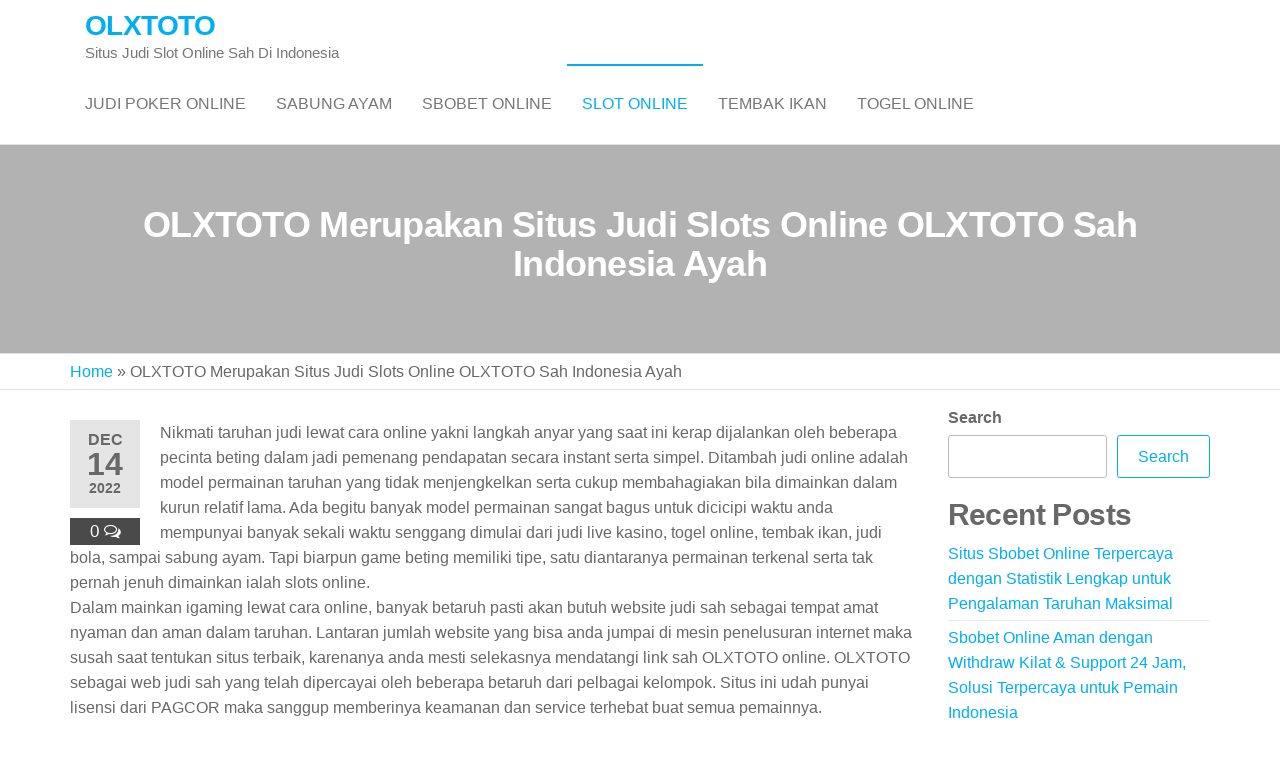

--- FILE ---
content_type: text/html; charset=UTF-8
request_url: https://coopgerminal.org/olxtoto-merupakan-situs-judi-slots-online-olxtoto-sah-indonesia-ayah/
body_size: 13721
content:


<!DOCTYPE html>
<html class="no-js" lang="en-US">
    <head>
        <meta http-equiv="content-type" content="text/html; charset=UTF-8" />
        <meta http-equiv="X-UA-Compatible" content="IE=edge">
        <meta name="viewport" content="width=device-width, initial-scale=1">
        <meta name='robots' content='index, follow, max-image-preview:large, max-snippet:-1, max-video-preview:-1' />

	<!-- This site is optimized with the Yoast SEO plugin v26.8 - https://yoast.com/product/yoast-seo-wordpress/ -->
	<title>OLXTOTO - OLXTOTO Merupakan Situs Judi Slots Online OLXTOTO Sah Indonesia Ayah</title>
	<meta name="description" content="OLXTOTO - OLXTOTO Merupakan Situs Judi Slots Online OLXTOTO Sah Indonesia Ayah" />
	<link rel="canonical" href="https://coopgerminal.org/olxtoto-merupakan-situs-judi-slots-online-olxtoto-sah-indonesia-ayah/" />
	<meta property="og:locale" content="en_US" />
	<meta property="og:type" content="article" />
	<meta property="og:title" content="OLXTOTO - OLXTOTO Merupakan Situs Judi Slots Online OLXTOTO Sah Indonesia Ayah" />
	<meta property="og:description" content="OLXTOTO - OLXTOTO Merupakan Situs Judi Slots Online OLXTOTO Sah Indonesia Ayah" />
	<meta property="og:url" content="https://coopgerminal.org/olxtoto-merupakan-situs-judi-slots-online-olxtoto-sah-indonesia-ayah/" />
	<meta property="og:site_name" content="OLXTOTO" />
	<meta property="article:published_time" content="2022-12-14T11:18:06+00:00" />
	<meta name="author" content="te4jx" />
	<meta name="twitter:card" content="summary_large_image" />
	<meta name="twitter:label1" content="Written by" />
	<meta name="twitter:data1" content="te4jx" />
	<meta name="twitter:label2" content="Est. reading time" />
	<meta name="twitter:data2" content="5 minutes" />
	<script type="application/ld+json" class="yoast-schema-graph">{"@context":"https://schema.org","@graph":[{"@type":"Article","@id":"https://coopgerminal.org/olxtoto-merupakan-situs-judi-slots-online-olxtoto-sah-indonesia-ayah/#article","isPartOf":{"@id":"https://coopgerminal.org/olxtoto-merupakan-situs-judi-slots-online-olxtoto-sah-indonesia-ayah/"},"author":{"name":"te4jx","@id":"https://coopgerminal.org/#/schema/person/6c59dadb8ce58a1c20e75b9e8388de06"},"headline":"OLXTOTO Merupakan Situs Judi Slots Online OLXTOTO Sah Indonesia Ayah","datePublished":"2022-12-14T11:18:06+00:00","mainEntityOfPage":{"@id":"https://coopgerminal.org/olxtoto-merupakan-situs-judi-slots-online-olxtoto-sah-indonesia-ayah/"},"wordCount":1027,"commentCount":0,"articleSection":["Slot Online"],"inLanguage":"en-US","potentialAction":[{"@type":"CommentAction","name":"Comment","target":["https://coopgerminal.org/olxtoto-merupakan-situs-judi-slots-online-olxtoto-sah-indonesia-ayah/#respond"]}]},{"@type":"WebPage","@id":"https://coopgerminal.org/olxtoto-merupakan-situs-judi-slots-online-olxtoto-sah-indonesia-ayah/","url":"https://coopgerminal.org/olxtoto-merupakan-situs-judi-slots-online-olxtoto-sah-indonesia-ayah/","name":"OLXTOTO - OLXTOTO Merupakan Situs Judi Slots Online OLXTOTO Sah Indonesia Ayah","isPartOf":{"@id":"https://coopgerminal.org/#website"},"datePublished":"2022-12-14T11:18:06+00:00","author":{"@id":"https://coopgerminal.org/#/schema/person/6c59dadb8ce58a1c20e75b9e8388de06"},"description":"OLXTOTO - OLXTOTO Merupakan Situs Judi Slots Online OLXTOTO Sah Indonesia Ayah","breadcrumb":{"@id":"https://coopgerminal.org/olxtoto-merupakan-situs-judi-slots-online-olxtoto-sah-indonesia-ayah/#breadcrumb"},"inLanguage":"en-US","potentialAction":[{"@type":"ReadAction","target":["https://coopgerminal.org/olxtoto-merupakan-situs-judi-slots-online-olxtoto-sah-indonesia-ayah/"]}]},{"@type":"BreadcrumbList","@id":"https://coopgerminal.org/olxtoto-merupakan-situs-judi-slots-online-olxtoto-sah-indonesia-ayah/#breadcrumb","itemListElement":[{"@type":"ListItem","position":1,"name":"Home","item":"https://coopgerminal.org/"},{"@type":"ListItem","position":2,"name":"OLXTOTO Merupakan Situs Judi Slots Online OLXTOTO Sah Indonesia Ayah"}]},{"@type":"WebSite","@id":"https://coopgerminal.org/#website","url":"https://coopgerminal.org/","name":"OLXTOTO","description":"Situs Judi Slot Online Sah Di Indonesia","alternateName":"coopgerminal.org","potentialAction":[{"@type":"SearchAction","target":{"@type":"EntryPoint","urlTemplate":"https://coopgerminal.org/?s={search_term_string}"},"query-input":{"@type":"PropertyValueSpecification","valueRequired":true,"valueName":"search_term_string"}}],"inLanguage":"en-US"},{"@type":"Person","@id":"https://coopgerminal.org/#/schema/person/6c59dadb8ce58a1c20e75b9e8388de06","name":"te4jx","image":{"@type":"ImageObject","inLanguage":"en-US","@id":"https://coopgerminal.org/#/schema/person/image/","url":"https://secure.gravatar.com/avatar/86ab1d7a7571d0dae5fad32623f4627e73d3cee1e0b5edd6ca1f8e3008294231?s=96&d=mm&r=g","contentUrl":"https://secure.gravatar.com/avatar/86ab1d7a7571d0dae5fad32623f4627e73d3cee1e0b5edd6ca1f8e3008294231?s=96&d=mm&r=g","caption":"te4jx"},"sameAs":["https://coopgerminal.org"],"url":"https://coopgerminal.org/author/te4jx/"}]}</script>
	<!-- / Yoast SEO plugin. -->


<link rel="alternate" type="application/rss+xml" title="OLXTOTO &raquo; Feed" href="https://coopgerminal.org/feed/" />
<link rel="alternate" type="application/rss+xml" title="OLXTOTO &raquo; Comments Feed" href="https://coopgerminal.org/comments/feed/" />
<link rel="alternate" type="application/rss+xml" title="OLXTOTO &raquo; OLXTOTO Merupakan Situs Judi Slots Online OLXTOTO Sah Indonesia Ayah Comments Feed" href="https://coopgerminal.org/olxtoto-merupakan-situs-judi-slots-online-olxtoto-sah-indonesia-ayah/feed/" />
<link rel="alternate" title="oEmbed (JSON)" type="application/json+oembed" href="https://coopgerminal.org/wp-json/oembed/1.0/embed?url=https%3A%2F%2Fcoopgerminal.org%2Folxtoto-merupakan-situs-judi-slots-online-olxtoto-sah-indonesia-ayah%2F" />
<link rel="alternate" title="oEmbed (XML)" type="text/xml+oembed" href="https://coopgerminal.org/wp-json/oembed/1.0/embed?url=https%3A%2F%2Fcoopgerminal.org%2Folxtoto-merupakan-situs-judi-slots-online-olxtoto-sah-indonesia-ayah%2F&#038;format=xml" />
<style id='wp-img-auto-sizes-contain-inline-css' type='text/css'>
img:is([sizes=auto i],[sizes^="auto," i]){contain-intrinsic-size:3000px 1500px}
/*# sourceURL=wp-img-auto-sizes-contain-inline-css */
</style>
<style id='wp-emoji-styles-inline-css' type='text/css'>

	img.wp-smiley, img.emoji {
		display: inline !important;
		border: none !important;
		box-shadow: none !important;
		height: 1em !important;
		width: 1em !important;
		margin: 0 0.07em !important;
		vertical-align: -0.1em !important;
		background: none !important;
		padding: 0 !important;
	}
/*# sourceURL=wp-emoji-styles-inline-css */
</style>
<style id='wp-block-library-inline-css' type='text/css'>
:root{--wp-block-synced-color:#7a00df;--wp-block-synced-color--rgb:122,0,223;--wp-bound-block-color:var(--wp-block-synced-color);--wp-editor-canvas-background:#ddd;--wp-admin-theme-color:#007cba;--wp-admin-theme-color--rgb:0,124,186;--wp-admin-theme-color-darker-10:#006ba1;--wp-admin-theme-color-darker-10--rgb:0,107,160.5;--wp-admin-theme-color-darker-20:#005a87;--wp-admin-theme-color-darker-20--rgb:0,90,135;--wp-admin-border-width-focus:2px}@media (min-resolution:192dpi){:root{--wp-admin-border-width-focus:1.5px}}.wp-element-button{cursor:pointer}:root .has-very-light-gray-background-color{background-color:#eee}:root .has-very-dark-gray-background-color{background-color:#313131}:root .has-very-light-gray-color{color:#eee}:root .has-very-dark-gray-color{color:#313131}:root .has-vivid-green-cyan-to-vivid-cyan-blue-gradient-background{background:linear-gradient(135deg,#00d084,#0693e3)}:root .has-purple-crush-gradient-background{background:linear-gradient(135deg,#34e2e4,#4721fb 50%,#ab1dfe)}:root .has-hazy-dawn-gradient-background{background:linear-gradient(135deg,#faaca8,#dad0ec)}:root .has-subdued-olive-gradient-background{background:linear-gradient(135deg,#fafae1,#67a671)}:root .has-atomic-cream-gradient-background{background:linear-gradient(135deg,#fdd79a,#004a59)}:root .has-nightshade-gradient-background{background:linear-gradient(135deg,#330968,#31cdcf)}:root .has-midnight-gradient-background{background:linear-gradient(135deg,#020381,#2874fc)}:root{--wp--preset--font-size--normal:16px;--wp--preset--font-size--huge:42px}.has-regular-font-size{font-size:1em}.has-larger-font-size{font-size:2.625em}.has-normal-font-size{font-size:var(--wp--preset--font-size--normal)}.has-huge-font-size{font-size:var(--wp--preset--font-size--huge)}.has-text-align-center{text-align:center}.has-text-align-left{text-align:left}.has-text-align-right{text-align:right}.has-fit-text{white-space:nowrap!important}#end-resizable-editor-section{display:none}.aligncenter{clear:both}.items-justified-left{justify-content:flex-start}.items-justified-center{justify-content:center}.items-justified-right{justify-content:flex-end}.items-justified-space-between{justify-content:space-between}.screen-reader-text{border:0;clip-path:inset(50%);height:1px;margin:-1px;overflow:hidden;padding:0;position:absolute;width:1px;word-wrap:normal!important}.screen-reader-text:focus{background-color:#ddd;clip-path:none;color:#444;display:block;font-size:1em;height:auto;left:5px;line-height:normal;padding:15px 23px 14px;text-decoration:none;top:5px;width:auto;z-index:100000}html :where(.has-border-color){border-style:solid}html :where([style*=border-top-color]){border-top-style:solid}html :where([style*=border-right-color]){border-right-style:solid}html :where([style*=border-bottom-color]){border-bottom-style:solid}html :where([style*=border-left-color]){border-left-style:solid}html :where([style*=border-width]){border-style:solid}html :where([style*=border-top-width]){border-top-style:solid}html :where([style*=border-right-width]){border-right-style:solid}html :where([style*=border-bottom-width]){border-bottom-style:solid}html :where([style*=border-left-width]){border-left-style:solid}html :where(img[class*=wp-image-]){height:auto;max-width:100%}:where(figure){margin:0 0 1em}html :where(.is-position-sticky){--wp-admin--admin-bar--position-offset:var(--wp-admin--admin-bar--height,0px)}@media screen and (max-width:600px){html :where(.is-position-sticky){--wp-admin--admin-bar--position-offset:0px}}

/*# sourceURL=wp-block-library-inline-css */
</style><style id='wp-block-heading-inline-css' type='text/css'>
h1:where(.wp-block-heading).has-background,h2:where(.wp-block-heading).has-background,h3:where(.wp-block-heading).has-background,h4:where(.wp-block-heading).has-background,h5:where(.wp-block-heading).has-background,h6:where(.wp-block-heading).has-background{padding:1.25em 2.375em}h1.has-text-align-left[style*=writing-mode]:where([style*=vertical-lr]),h1.has-text-align-right[style*=writing-mode]:where([style*=vertical-rl]),h2.has-text-align-left[style*=writing-mode]:where([style*=vertical-lr]),h2.has-text-align-right[style*=writing-mode]:where([style*=vertical-rl]),h3.has-text-align-left[style*=writing-mode]:where([style*=vertical-lr]),h3.has-text-align-right[style*=writing-mode]:where([style*=vertical-rl]),h4.has-text-align-left[style*=writing-mode]:where([style*=vertical-lr]),h4.has-text-align-right[style*=writing-mode]:where([style*=vertical-rl]),h5.has-text-align-left[style*=writing-mode]:where([style*=vertical-lr]),h5.has-text-align-right[style*=writing-mode]:where([style*=vertical-rl]),h6.has-text-align-left[style*=writing-mode]:where([style*=vertical-lr]),h6.has-text-align-right[style*=writing-mode]:where([style*=vertical-rl]){rotate:180deg}
/*# sourceURL=https://coopgerminal.org/wp-includes/blocks/heading/style.min.css */
</style>
<style id='wp-block-latest-comments-inline-css' type='text/css'>
ol.wp-block-latest-comments{box-sizing:border-box;margin-left:0}:where(.wp-block-latest-comments:not([style*=line-height] .wp-block-latest-comments__comment)){line-height:1.1}:where(.wp-block-latest-comments:not([style*=line-height] .wp-block-latest-comments__comment-excerpt p)){line-height:1.8}.has-dates :where(.wp-block-latest-comments:not([style*=line-height])),.has-excerpts :where(.wp-block-latest-comments:not([style*=line-height])){line-height:1.5}.wp-block-latest-comments .wp-block-latest-comments{padding-left:0}.wp-block-latest-comments__comment{list-style:none;margin-bottom:1em}.has-avatars .wp-block-latest-comments__comment{list-style:none;min-height:2.25em}.has-avatars .wp-block-latest-comments__comment .wp-block-latest-comments__comment-excerpt,.has-avatars .wp-block-latest-comments__comment .wp-block-latest-comments__comment-meta{margin-left:3.25em}.wp-block-latest-comments__comment-excerpt p{font-size:.875em;margin:.36em 0 1.4em}.wp-block-latest-comments__comment-date{display:block;font-size:.75em}.wp-block-latest-comments .avatar,.wp-block-latest-comments__comment-avatar{border-radius:1.5em;display:block;float:left;height:2.5em;margin-right:.75em;width:2.5em}.wp-block-latest-comments[class*=-font-size] a,.wp-block-latest-comments[style*=font-size] a{font-size:inherit}
/*# sourceURL=https://coopgerminal.org/wp-includes/blocks/latest-comments/style.min.css */
</style>
<style id='wp-block-latest-posts-inline-css' type='text/css'>
.wp-block-latest-posts{box-sizing:border-box}.wp-block-latest-posts.alignleft{margin-right:2em}.wp-block-latest-posts.alignright{margin-left:2em}.wp-block-latest-posts.wp-block-latest-posts__list{list-style:none}.wp-block-latest-posts.wp-block-latest-posts__list li{clear:both;overflow-wrap:break-word}.wp-block-latest-posts.is-grid{display:flex;flex-wrap:wrap}.wp-block-latest-posts.is-grid li{margin:0 1.25em 1.25em 0;width:100%}@media (min-width:600px){.wp-block-latest-posts.columns-2 li{width:calc(50% - .625em)}.wp-block-latest-posts.columns-2 li:nth-child(2n){margin-right:0}.wp-block-latest-posts.columns-3 li{width:calc(33.33333% - .83333em)}.wp-block-latest-posts.columns-3 li:nth-child(3n){margin-right:0}.wp-block-latest-posts.columns-4 li{width:calc(25% - .9375em)}.wp-block-latest-posts.columns-4 li:nth-child(4n){margin-right:0}.wp-block-latest-posts.columns-5 li{width:calc(20% - 1em)}.wp-block-latest-posts.columns-5 li:nth-child(5n){margin-right:0}.wp-block-latest-posts.columns-6 li{width:calc(16.66667% - 1.04167em)}.wp-block-latest-posts.columns-6 li:nth-child(6n){margin-right:0}}:root :where(.wp-block-latest-posts.is-grid){padding:0}:root :where(.wp-block-latest-posts.wp-block-latest-posts__list){padding-left:0}.wp-block-latest-posts__post-author,.wp-block-latest-posts__post-date{display:block;font-size:.8125em}.wp-block-latest-posts__post-excerpt,.wp-block-latest-posts__post-full-content{margin-bottom:1em;margin-top:.5em}.wp-block-latest-posts__featured-image a{display:inline-block}.wp-block-latest-posts__featured-image img{height:auto;max-width:100%;width:auto}.wp-block-latest-posts__featured-image.alignleft{float:left;margin-right:1em}.wp-block-latest-posts__featured-image.alignright{float:right;margin-left:1em}.wp-block-latest-posts__featured-image.aligncenter{margin-bottom:1em;text-align:center}
/*# sourceURL=https://coopgerminal.org/wp-includes/blocks/latest-posts/style.min.css */
</style>
<style id='wp-block-search-inline-css' type='text/css'>
.wp-block-search__button{margin-left:10px;word-break:normal}.wp-block-search__button.has-icon{line-height:0}.wp-block-search__button svg{height:1.25em;min-height:24px;min-width:24px;width:1.25em;fill:currentColor;vertical-align:text-bottom}:where(.wp-block-search__button){border:1px solid #ccc;padding:6px 10px}.wp-block-search__inside-wrapper{display:flex;flex:auto;flex-wrap:nowrap;max-width:100%}.wp-block-search__label{width:100%}.wp-block-search.wp-block-search__button-only .wp-block-search__button{box-sizing:border-box;display:flex;flex-shrink:0;justify-content:center;margin-left:0;max-width:100%}.wp-block-search.wp-block-search__button-only .wp-block-search__inside-wrapper{min-width:0!important;transition-property:width}.wp-block-search.wp-block-search__button-only .wp-block-search__input{flex-basis:100%;transition-duration:.3s}.wp-block-search.wp-block-search__button-only.wp-block-search__searchfield-hidden,.wp-block-search.wp-block-search__button-only.wp-block-search__searchfield-hidden .wp-block-search__inside-wrapper{overflow:hidden}.wp-block-search.wp-block-search__button-only.wp-block-search__searchfield-hidden .wp-block-search__input{border-left-width:0!important;border-right-width:0!important;flex-basis:0;flex-grow:0;margin:0;min-width:0!important;padding-left:0!important;padding-right:0!important;width:0!important}:where(.wp-block-search__input){appearance:none;border:1px solid #949494;flex-grow:1;font-family:inherit;font-size:inherit;font-style:inherit;font-weight:inherit;letter-spacing:inherit;line-height:inherit;margin-left:0;margin-right:0;min-width:3rem;padding:8px;text-decoration:unset!important;text-transform:inherit}:where(.wp-block-search__button-inside .wp-block-search__inside-wrapper){background-color:#fff;border:1px solid #949494;box-sizing:border-box;padding:4px}:where(.wp-block-search__button-inside .wp-block-search__inside-wrapper) .wp-block-search__input{border:none;border-radius:0;padding:0 4px}:where(.wp-block-search__button-inside .wp-block-search__inside-wrapper) .wp-block-search__input:focus{outline:none}:where(.wp-block-search__button-inside .wp-block-search__inside-wrapper) :where(.wp-block-search__button){padding:4px 8px}.wp-block-search.aligncenter .wp-block-search__inside-wrapper{margin:auto}.wp-block[data-align=right] .wp-block-search.wp-block-search__button-only .wp-block-search__inside-wrapper{float:right}
/*# sourceURL=https://coopgerminal.org/wp-includes/blocks/search/style.min.css */
</style>
<style id='wp-block-group-inline-css' type='text/css'>
.wp-block-group{box-sizing:border-box}:where(.wp-block-group.wp-block-group-is-layout-constrained){position:relative}
/*# sourceURL=https://coopgerminal.org/wp-includes/blocks/group/style.min.css */
</style>
<style id='global-styles-inline-css' type='text/css'>
:root{--wp--preset--aspect-ratio--square: 1;--wp--preset--aspect-ratio--4-3: 4/3;--wp--preset--aspect-ratio--3-4: 3/4;--wp--preset--aspect-ratio--3-2: 3/2;--wp--preset--aspect-ratio--2-3: 2/3;--wp--preset--aspect-ratio--16-9: 16/9;--wp--preset--aspect-ratio--9-16: 9/16;--wp--preset--color--black: #000000;--wp--preset--color--cyan-bluish-gray: #abb8c3;--wp--preset--color--white: #ffffff;--wp--preset--color--pale-pink: #f78da7;--wp--preset--color--vivid-red: #cf2e2e;--wp--preset--color--luminous-vivid-orange: #ff6900;--wp--preset--color--luminous-vivid-amber: #fcb900;--wp--preset--color--light-green-cyan: #7bdcb5;--wp--preset--color--vivid-green-cyan: #00d084;--wp--preset--color--pale-cyan-blue: #8ed1fc;--wp--preset--color--vivid-cyan-blue: #0693e3;--wp--preset--color--vivid-purple: #9b51e0;--wp--preset--gradient--vivid-cyan-blue-to-vivid-purple: linear-gradient(135deg,rgb(6,147,227) 0%,rgb(155,81,224) 100%);--wp--preset--gradient--light-green-cyan-to-vivid-green-cyan: linear-gradient(135deg,rgb(122,220,180) 0%,rgb(0,208,130) 100%);--wp--preset--gradient--luminous-vivid-amber-to-luminous-vivid-orange: linear-gradient(135deg,rgb(252,185,0) 0%,rgb(255,105,0) 100%);--wp--preset--gradient--luminous-vivid-orange-to-vivid-red: linear-gradient(135deg,rgb(255,105,0) 0%,rgb(207,46,46) 100%);--wp--preset--gradient--very-light-gray-to-cyan-bluish-gray: linear-gradient(135deg,rgb(238,238,238) 0%,rgb(169,184,195) 100%);--wp--preset--gradient--cool-to-warm-spectrum: linear-gradient(135deg,rgb(74,234,220) 0%,rgb(151,120,209) 20%,rgb(207,42,186) 40%,rgb(238,44,130) 60%,rgb(251,105,98) 80%,rgb(254,248,76) 100%);--wp--preset--gradient--blush-light-purple: linear-gradient(135deg,rgb(255,206,236) 0%,rgb(152,150,240) 100%);--wp--preset--gradient--blush-bordeaux: linear-gradient(135deg,rgb(254,205,165) 0%,rgb(254,45,45) 50%,rgb(107,0,62) 100%);--wp--preset--gradient--luminous-dusk: linear-gradient(135deg,rgb(255,203,112) 0%,rgb(199,81,192) 50%,rgb(65,88,208) 100%);--wp--preset--gradient--pale-ocean: linear-gradient(135deg,rgb(255,245,203) 0%,rgb(182,227,212) 50%,rgb(51,167,181) 100%);--wp--preset--gradient--electric-grass: linear-gradient(135deg,rgb(202,248,128) 0%,rgb(113,206,126) 100%);--wp--preset--gradient--midnight: linear-gradient(135deg,rgb(2,3,129) 0%,rgb(40,116,252) 100%);--wp--preset--font-size--small: 13px;--wp--preset--font-size--medium: 20px;--wp--preset--font-size--large: 36px;--wp--preset--font-size--x-large: 42px;--wp--preset--spacing--20: 0.44rem;--wp--preset--spacing--30: 0.67rem;--wp--preset--spacing--40: 1rem;--wp--preset--spacing--50: 1.5rem;--wp--preset--spacing--60: 2.25rem;--wp--preset--spacing--70: 3.38rem;--wp--preset--spacing--80: 5.06rem;--wp--preset--shadow--natural: 6px 6px 9px rgba(0, 0, 0, 0.2);--wp--preset--shadow--deep: 12px 12px 50px rgba(0, 0, 0, 0.4);--wp--preset--shadow--sharp: 6px 6px 0px rgba(0, 0, 0, 0.2);--wp--preset--shadow--outlined: 6px 6px 0px -3px rgb(255, 255, 255), 6px 6px rgb(0, 0, 0);--wp--preset--shadow--crisp: 6px 6px 0px rgb(0, 0, 0);}:where(.is-layout-flex){gap: 0.5em;}:where(.is-layout-grid){gap: 0.5em;}body .is-layout-flex{display: flex;}.is-layout-flex{flex-wrap: wrap;align-items: center;}.is-layout-flex > :is(*, div){margin: 0;}body .is-layout-grid{display: grid;}.is-layout-grid > :is(*, div){margin: 0;}:where(.wp-block-columns.is-layout-flex){gap: 2em;}:where(.wp-block-columns.is-layout-grid){gap: 2em;}:where(.wp-block-post-template.is-layout-flex){gap: 1.25em;}:where(.wp-block-post-template.is-layout-grid){gap: 1.25em;}.has-black-color{color: var(--wp--preset--color--black) !important;}.has-cyan-bluish-gray-color{color: var(--wp--preset--color--cyan-bluish-gray) !important;}.has-white-color{color: var(--wp--preset--color--white) !important;}.has-pale-pink-color{color: var(--wp--preset--color--pale-pink) !important;}.has-vivid-red-color{color: var(--wp--preset--color--vivid-red) !important;}.has-luminous-vivid-orange-color{color: var(--wp--preset--color--luminous-vivid-orange) !important;}.has-luminous-vivid-amber-color{color: var(--wp--preset--color--luminous-vivid-amber) !important;}.has-light-green-cyan-color{color: var(--wp--preset--color--light-green-cyan) !important;}.has-vivid-green-cyan-color{color: var(--wp--preset--color--vivid-green-cyan) !important;}.has-pale-cyan-blue-color{color: var(--wp--preset--color--pale-cyan-blue) !important;}.has-vivid-cyan-blue-color{color: var(--wp--preset--color--vivid-cyan-blue) !important;}.has-vivid-purple-color{color: var(--wp--preset--color--vivid-purple) !important;}.has-black-background-color{background-color: var(--wp--preset--color--black) !important;}.has-cyan-bluish-gray-background-color{background-color: var(--wp--preset--color--cyan-bluish-gray) !important;}.has-white-background-color{background-color: var(--wp--preset--color--white) !important;}.has-pale-pink-background-color{background-color: var(--wp--preset--color--pale-pink) !important;}.has-vivid-red-background-color{background-color: var(--wp--preset--color--vivid-red) !important;}.has-luminous-vivid-orange-background-color{background-color: var(--wp--preset--color--luminous-vivid-orange) !important;}.has-luminous-vivid-amber-background-color{background-color: var(--wp--preset--color--luminous-vivid-amber) !important;}.has-light-green-cyan-background-color{background-color: var(--wp--preset--color--light-green-cyan) !important;}.has-vivid-green-cyan-background-color{background-color: var(--wp--preset--color--vivid-green-cyan) !important;}.has-pale-cyan-blue-background-color{background-color: var(--wp--preset--color--pale-cyan-blue) !important;}.has-vivid-cyan-blue-background-color{background-color: var(--wp--preset--color--vivid-cyan-blue) !important;}.has-vivid-purple-background-color{background-color: var(--wp--preset--color--vivid-purple) !important;}.has-black-border-color{border-color: var(--wp--preset--color--black) !important;}.has-cyan-bluish-gray-border-color{border-color: var(--wp--preset--color--cyan-bluish-gray) !important;}.has-white-border-color{border-color: var(--wp--preset--color--white) !important;}.has-pale-pink-border-color{border-color: var(--wp--preset--color--pale-pink) !important;}.has-vivid-red-border-color{border-color: var(--wp--preset--color--vivid-red) !important;}.has-luminous-vivid-orange-border-color{border-color: var(--wp--preset--color--luminous-vivid-orange) !important;}.has-luminous-vivid-amber-border-color{border-color: var(--wp--preset--color--luminous-vivid-amber) !important;}.has-light-green-cyan-border-color{border-color: var(--wp--preset--color--light-green-cyan) !important;}.has-vivid-green-cyan-border-color{border-color: var(--wp--preset--color--vivid-green-cyan) !important;}.has-pale-cyan-blue-border-color{border-color: var(--wp--preset--color--pale-cyan-blue) !important;}.has-vivid-cyan-blue-border-color{border-color: var(--wp--preset--color--vivid-cyan-blue) !important;}.has-vivid-purple-border-color{border-color: var(--wp--preset--color--vivid-purple) !important;}.has-vivid-cyan-blue-to-vivid-purple-gradient-background{background: var(--wp--preset--gradient--vivid-cyan-blue-to-vivid-purple) !important;}.has-light-green-cyan-to-vivid-green-cyan-gradient-background{background: var(--wp--preset--gradient--light-green-cyan-to-vivid-green-cyan) !important;}.has-luminous-vivid-amber-to-luminous-vivid-orange-gradient-background{background: var(--wp--preset--gradient--luminous-vivid-amber-to-luminous-vivid-orange) !important;}.has-luminous-vivid-orange-to-vivid-red-gradient-background{background: var(--wp--preset--gradient--luminous-vivid-orange-to-vivid-red) !important;}.has-very-light-gray-to-cyan-bluish-gray-gradient-background{background: var(--wp--preset--gradient--very-light-gray-to-cyan-bluish-gray) !important;}.has-cool-to-warm-spectrum-gradient-background{background: var(--wp--preset--gradient--cool-to-warm-spectrum) !important;}.has-blush-light-purple-gradient-background{background: var(--wp--preset--gradient--blush-light-purple) !important;}.has-blush-bordeaux-gradient-background{background: var(--wp--preset--gradient--blush-bordeaux) !important;}.has-luminous-dusk-gradient-background{background: var(--wp--preset--gradient--luminous-dusk) !important;}.has-pale-ocean-gradient-background{background: var(--wp--preset--gradient--pale-ocean) !important;}.has-electric-grass-gradient-background{background: var(--wp--preset--gradient--electric-grass) !important;}.has-midnight-gradient-background{background: var(--wp--preset--gradient--midnight) !important;}.has-small-font-size{font-size: var(--wp--preset--font-size--small) !important;}.has-medium-font-size{font-size: var(--wp--preset--font-size--medium) !important;}.has-large-font-size{font-size: var(--wp--preset--font-size--large) !important;}.has-x-large-font-size{font-size: var(--wp--preset--font-size--x-large) !important;}
/*# sourceURL=global-styles-inline-css */
</style>

<style id='classic-theme-styles-inline-css' type='text/css'>
/*! This file is auto-generated */
.wp-block-button__link{color:#fff;background-color:#32373c;border-radius:9999px;box-shadow:none;text-decoration:none;padding:calc(.667em + 2px) calc(1.333em + 2px);font-size:1.125em}.wp-block-file__button{background:#32373c;color:#fff;text-decoration:none}
/*# sourceURL=/wp-includes/css/classic-themes.min.css */
</style>
<link rel='stylesheet' id='bootstrap-css' href='https://coopgerminal.org/wp-content/themes/futurio/css/bootstrap.css?ver=3.3.7' type='text/css' media='all' />
<link rel='stylesheet' id='futurio-stylesheet-css' href='https://coopgerminal.org/wp-content/themes/futurio/style.css?ver=1.5.4' type='text/css' media='all' />
<link rel='stylesheet' id='font-awesome-css' href='https://coopgerminal.org/wp-content/themes/futurio/css/font-awesome.min.css?ver=4.7.0' type='text/css' media='all' />
<script type="text/javascript" src="https://coopgerminal.org/wp-includes/js/jquery/jquery.min.js?ver=3.7.1" id="jquery-core-js"></script>
<script type="text/javascript" src="https://coopgerminal.org/wp-includes/js/jquery/jquery-migrate.min.js?ver=3.4.1" id="jquery-migrate-js"></script>
<link rel="https://api.w.org/" href="https://coopgerminal.org/wp-json/" /><link rel="alternate" title="JSON" type="application/json" href="https://coopgerminal.org/wp-json/wp/v2/posts/550" /><link rel="EditURI" type="application/rsd+xml" title="RSD" href="https://coopgerminal.org/xmlrpc.php?rsd" />
<meta name="generator" content="WordPress 6.9" />
<link rel='shortlink' href='https://coopgerminal.org/?p=550' />
<link rel="pingback" href="https://coopgerminal.org/xmlrpc.php">
	<script>document.documentElement.className = document.documentElement.className.replace( 'no-js', 'js' );</script>
	    </head>
    <body id="blog" class="wp-singular post-template-default single single-post postid-550 single-format-standard wp-theme-futurio">
        <a class="skip-link screen-reader-text" href="#site-content">Skip to the content</a>                <div class="page-wrap">
 
<div class="main-menu">
    <nav id="site-navigation" class="navbar navbar-default nav-pos-left">     
        <div class="container">   
            <div class="navbar-header">
                                    <div class="site-heading navbar-brand heading-menu" >
                        <div class="site-branding-logo">
                                                    </div>
                        <div class="site-branding-text">
                                                            <p class="site-title"><a href="https://coopgerminal.org/" rel="home">OLXTOTO</a></p>
                            
                                                            <p class="site-description">
                                    Situs Judi Slot Online Sah Di Indonesia                                </p>
                                                    </div><!-- .site-branding-text -->
                    </div>
                	
            </div>
                                                    <a href="#" id="main-menu-panel" class="open-panel" data-panel="main-menu-panel">
                    <span></span>
                    <span></span>
                    <span></span>
                    <div class="brand-absolute visible-xs">Menu</div>
                </a>
            
            <div class="menu-container"><ul id="menu-home" class="nav navbar-nav navbar-left"><li itemscope="itemscope" itemtype="https://www.schema.org/SiteNavigationElement" id="menu-item-1989" class="menu-item menu-item-type-taxonomy menu-item-object-category menu-item-1989 nav-item"><a title="Judi Poker Online" href="https://coopgerminal.org/category/judi-poker-online/" class="nav-link">Judi Poker Online</a></li>
<li itemscope="itemscope" itemtype="https://www.schema.org/SiteNavigationElement" id="menu-item-1990" class="menu-item menu-item-type-taxonomy menu-item-object-category menu-item-1990 nav-item"><a title="Sabung Ayam" href="https://coopgerminal.org/category/sabung-ayam/" class="nav-link">Sabung Ayam</a></li>
<li itemscope="itemscope" itemtype="https://www.schema.org/SiteNavigationElement" id="menu-item-1991" class="menu-item menu-item-type-taxonomy menu-item-object-category menu-item-1991 nav-item"><a title="Sbobet Online" href="https://coopgerminal.org/category/sbobet-online/" class="nav-link">Sbobet Online</a></li>
<li itemscope="itemscope" itemtype="https://www.schema.org/SiteNavigationElement" id="menu-item-1992" class="menu-item menu-item-type-taxonomy menu-item-object-category current-post-ancestor current-menu-parent current-post-parent active menu-item-1992 nav-item"><a title="Slot Online" href="https://coopgerminal.org/category/slot-online/" class="nav-link">Slot Online</a></li>
<li itemscope="itemscope" itemtype="https://www.schema.org/SiteNavigationElement" id="menu-item-1993" class="menu-item menu-item-type-taxonomy menu-item-object-category menu-item-1993 nav-item"><a title="Tembak Ikan" href="https://coopgerminal.org/category/tembak-ikan/" class="nav-link">Tembak Ikan</a></li>
<li itemscope="itemscope" itemtype="https://www.schema.org/SiteNavigationElement" id="menu-item-1994" class="menu-item menu-item-type-taxonomy menu-item-object-category menu-item-1994 nav-item"><a title="Togel Online" href="https://coopgerminal.org/category/togel-online/" class="nav-link">Togel Online</a></li>
</ul></div>
                    </div>
    </nav> 
</div>
            <div id="site-content"></div>
            	
			<div class="full-head-img container-fluid">
																<h1 class="single-title container text-center">
					OLXTOTO Merupakan Situs Judi Slots Online OLXTOTO Sah Indonesia Ayah				</h1>
																	</div>
			<div class="container-fluid head-bread" role="main"><div id="breadcrumbs" class="container text-left"><span><span><a href="https://coopgerminal.org/">Home</a></span> » <span class="breadcrumb_last" aria-current="page">OLXTOTO Merupakan Situs Judi Slots Online OLXTOTO Sah Indonesia Ayah</span></span></div></div>	<div class="container main-container" role="main">
		<div class="page-area">
			<!-- start content container -->
<div class="row">      
    <article class="col-md-9 ">
                                 
                <div class="post-550 post type-post status-publish format-standard hentry category-slot-online">
                                                            <div class="futurio-content single-content">
                        <div class="single-entry-summary">
                                                                                        <div class="content-date-comments">
                                    			<div class="date-meta">
				<span class="posted-date-month">	
					Dec				</span>
				<span class="posted-date-day">
					14				</span>
				<span class="posted-date-year">	
					2022				</span>
			</div>
							<div class="comments-meta coments-commented">
				<a href="https://coopgerminal.org/olxtoto-merupakan-situs-judi-slots-online-olxtoto-sah-indonesia-ayah/#comments" rel="nofollow" title="Comment on OLXTOTO Merupakan Situs Judi Slots Online OLXTOTO Sah Indonesia Ayah">
					0				</a>
				<i class="fa fa-comments-o"></i>
			</div>
				                                </div>
                                                        <p>Nikmati taruhan judi lewat cara online yakni langkah anyar yang saat ini kerap dijalankan oleh beberapa pecinta beting dalam jadi pemenang pendapatan secara instant serta simpel. Ditambah judi online adalah model permainan taruhan yang tidak menjengkelkan serta cukup membahagiakan bila dimainkan dalam kurun relatif lama. Ada begitu banyak model permainan sangat bagus untuk dicicipi waktu anda mempunyai banyak sekali waktu senggang dimulai dari judi live kasino, togel online, tembak ikan, judi bola, sampai sabung ayam. Tapi biarpun game beting memiliki tipe, satu diantaranya permainan terkenal serta tak pernah jenuh dimainkan ialah slots online.<br />
Dalam mainkan igaming lewat cara online, banyak betaruh pasti akan butuh website judi sah sebagai tempat amat nyaman dan aman dalam taruhan. Lantaran jumlah website yang bisa anda jumpai di mesin penelusuran internet maka susah saat tentukan situs terbaik, karenanya anda mesti selekasnya mendatangi link sah OLXTOTO online. OLXTOTO sebagai web judi sah yang telah dipercayai oleh beberapa betaruh dari pelbagai kelompok. Situs ini udah punyai lisensi dari PAGCOR maka sanggup memberinya keamanan dan service terhebat buat semua pemainnya.<br />
Lewat website resi OLXTOTO, beberapa bettor mempunyai kebebasan buat taruhan serta nikmati permainan slots yang paling diminati. Karena agen memberi akses benar-benar bebas untuk semuanya pemain yang sudah tercatat sebagai anggota sah di website ini. Tenang saja, ada beberapa kelebihan dapat anda peroleh waktu taruhan di website terunggul Indonesia ini. Antara lainnya yaitu suguhan produk permainan slots online amat memiliki kualitas serta beri keuntungan. Bettor yang taruhan ditanggung bakal suka dan suka kendati mesti keluarkan beberapa uang yang dipunyai untuk penempatan bet.<br />
Sebagai fasilitator igaming paling besar di Indonesia terus mengutamakan keperluan taruhan banyak bettor, jadi anda tidak penting cemas dengan service yang dikasihkan oleh agen. Tiap harinya anda dapat didampingi oleh layanan konsumen mempunyai pengalaman yang siap buat memberi pelayanan ekslusifnya untuk semuanya peserta. Anda dapat memperoleh service amat mengesankan sepanjang 24 jam non-stop. Dengan demikian, kapan saja anda bisa lakukan penempatan bet, mengerjakan pengisian deposit, withdraw dana, sampai mendaftar account baru tiada penting waswas tidak dilayani secara baik.<br />
Jadi tempat main terbaik untuk nikmati semuanya permainan slots online, karena itu agen bukan cuma unggul dalam sisi service saja. Agen OLXTOTO past bakal tawarkan pengalaman taruhan sangat membahagiakan dan mengutamakan keperluan main banyak bettor. Masalah ini dipastikan dengan mutu dari tiap-tiap spesifikasi yang siap di blog. Agen memanfaatkan skema engine terkini serta terunggul biar memberi pengalaman main sangat mulus buat seluruhnya bettor. Terkecuali itu, penampakan visual di tiap produk permainan slots judi online yang anda permainkan pula berikan dampak terpilih yang tak menjenuhkan.<br />
Situs Judi Slots Online Bisa dipercaya Dapat Didapati di OLXTOTO<br />
Beberapa produk permainan igaming terpopuler dan ramai dimainkan oleh beberapa bettor dapat dengan gampangnya anda dapatkan di web-site judi terpilih <a href="https://coopgerminal.org/"><strong>OLXTOTO</strong></a>. Agen udah bekerja bersama-sama dengan beberapa provider terbaik dunia dalam penyediaan permainan hebat serta memberikan keuntungan. Arahnya kecuali berikan beberapa main, beberapa bettor dapat pula menyerasikan keperluan bermain nya sesuai sama type game ada. Nach berikut di bawah ini yaitu sejumlah provider slots judi online terhebat dapat anda temui dalam website OLXTOTO Indonesia:<br />
• Microgaming<br />
• Pragmatic Play<br />
• Spadegaming<br />
• Habanero<br />
• Isoftbet<br />
• PG Soft<br />
• Joker gaming/ Joker123<br />
• IDN Slots<br />
Dengan bantuan dari beberapa puluh type provider slots terunggul dunia, tentu model permainan ada di situs OLXTOTO banyak sekali macamnya. Anda dapat ketahui dimulai dengan objek permainan tidak serupa sampai model kesusahan igaming. Menariknya semuanya pemain dapat nikmati semuanya hidangan igaming slots ada di web secara efektif dan simpel. Dikarenakan seluruh macam permainan disiapkan oleh agen dapat anda rasakan dengan memakai 1 account anggota saja. Dengan demikian, anda tak usah sibuk berubah account cuman untuk nikmati permainan tidak serupa di satu saat yang sama.<br />
Seluruh model permainan mulai dengan slots classic sampai video slots bisa anda rasakan secara dalam jaringan lewat beberapa feature gawai dimulai dari gadget, Desktop, atau PC. Perihal ini adalah wujud kejujuran diberi oleh agen untuk memberinya kesan-kesan taruhan amat efektif, aman, dan membahagiakan. Beberapa bettor tak perlu resah bermodal bet butuh dikeluarkan buat memasangkan taruhan di satu diantaranya permainan slots terunggul. Dikarenakan situs slots judi online OLXTOTO ini memberi cost cukup bisa dijangkau untuk bettor yang mau taruhan. Dengan mempersiapkan dana sedikitnya 10 rb saja, bettor bisa bahagia permainkan igaming kesukaannya.<br />
Argumen Pilih OLXTOTO Menjadi Situs Slots Online Terpilih<br />
Meskipun sekarang udah banyak blog judi tawarkan benar bermain judi slots online, tetapi OLXTOTO masih jadi website dapat dipercaya kerap diputuskan oleh banyak bettor di Indonesia. Perihal ini lantaran kemauan dipunyai oleh agen dalam memberi pengalaman taruhan secara membahagiakan dan lancar tanpa ada kendala sedikit juga. Maka dari itu semua penyuka igaming online yang tercatat menjadi anggota pasti memperoleh kesan-kesan sengit serta senang. Semua servis pada web ini dapat diberi dengan maksimal. Hal itu dapat anda berikan oleh kualitas layanan konsumen dan staf yang selalu setia layani pemain waktu 24 jam.<br />
Buat pekerjaan keamanan, bettor tak usah panik dan resah. Agen mengusahakan dengan keras dalam buat perlindungan seluruhnya rahasia dan pribadi dipunyai oleh pemain. Spesifikasi keamanan yang dibantu oleh struktur engine terhebat dunia pastilah membuat semua server terjaga dengan bagus. Hingga kemungkinannya kecil bakal terserang retasan oleh hacker atau berlangsung kebocoran data. Dengan spesifikasi engine terunggul itu sudah pasti berikan ketenangan buat semuanya pemain buat taruhan tanpa rasa risau. Karena server diproteksi oleh mekanisme protect memiliki kualitas tinggi.<br />
Argumen yang lain membuat anda harus menunjuk OLXTOTO selaku tempat beting terpilih yakni sebab agen sangatlah memiliki pengalaman dalam memberinya layanan untuk seluruh pemain. Maka seluruhnya anggota akan dilayani secara professional dan sangatlah cekatan. Ada  sarana lumayan lengkap dapat anda jumpai di web terbaik OLXTOTO dan dapat mempertingkat perform main. Satu diantara feature favorit yakni ada model pembayaran depo terkomplet. Kecuali lewat transfer bank seperti secara umum, sekarang bettor juga dapat gunakan e &#8211; wallet sampai pulsa untuk melaksanakan penempatan depo.<br />
Rasakan kesan-kesan paling membahagiakan dengan mainkan semua produk judi slots online terunggul seperti Gates of Olympus, Sweet Bonanza, Aztec Gems, Hot Fruit, Treasure of Aztec, sampai 5 Lions Megaways dengan selekasnya masuk jadi peserta aktif dalam website OLXTOTO online. Teknik untuk jadi peserta sah di web ini  amatlah simple dan tidak sukar. Seluruhnya proses pendaftaran anggota baru cuman bakal jalan kurang dari 5 menit. Lantaran, semuanya pemain anyar hanya butuh isikan beberapa data krusial di formulir online saja.</p>
                             
                        </div><!-- .single-entry-summary -->
                        <div class="entry-footer"><div class="cat-links"><span class="space-right">Posted in</span><a href="https://coopgerminal.org/category/slot-online/">Slot Online</a></div></div>
	<nav class="navigation post-navigation" aria-label="Posts">
		<h2 class="screen-reader-text">Post navigation</h2>
		<div class="nav-links"><div class="nav-previous"><a href="https://coopgerminal.org/olxtoto-merupakan-situs-judi-slots-online-olxtoto-sah-indonesia-kalianget/" rel="prev"><span class="screen-reader-text">Previous Post</span><span aria-hidden="true" class="nav-subtitle">Previous</span> <span class="nav-title"><span class="nav-title-icon-wrapper"><i class="fa fa-angle-double-left" aria-hidden="true"></i></span>OLXTOTO Merupakan Situs Judi Slots Online OLXTOTO Sah Indonesia Kalianget</span></a></div><div class="nav-next"><a href="https://coopgerminal.org/olxtoto-merupakan-situs-judi-slots-online-olxtoto-sah-indonesia-karang-pilang/" rel="next"><span class="screen-reader-text">Next Post</span><span aria-hidden="true" class="nav-subtitle">Next</span> <span class="nav-title">OLXTOTO Merupakan Situs Judi Slots Online OLXTOTO Sah Indonesia Karang Pilang<span class="nav-title-icon-wrapper"><i class="fa fa-angle-double-right" aria-hidden="true"></i></span></span></a></div></div>
	</nav>                            <div class="single-footer">
                                    <div id="comments" class="comments-template">
            	<div id="respond" class="comment-respond">
		<h3 id="reply-title" class="comment-reply-title">Leave a Reply <small><a rel="nofollow" id="cancel-comment-reply-link" href="/olxtoto-merupakan-situs-judi-slots-online-olxtoto-sah-indonesia-ayah/#respond" style="display:none;">Cancel reply</a></small></h3><form action="https://coopgerminal.org/wp-comments-post.php" method="post" id="commentform" class="comment-form"><p class="comment-notes"><span id="email-notes">Your email address will not be published.</span> <span class="required-field-message">Required fields are marked <span class="required">*</span></span></p><p class="comment-form-comment"><label for="comment">Comment <span class="required">*</span></label> <textarea id="comment" name="comment" cols="45" rows="8" maxlength="65525" required="required"></textarea></p><p class="comment-form-author"><label for="author">Name <span class="required">*</span></label> <input id="author" name="author" type="text" value="" size="30" maxlength="245" autocomplete="name" required="required" /></p>
<p class="comment-form-email"><label for="email">Email <span class="required">*</span></label> <input id="email" name="email" type="text" value="" size="30" maxlength="100" aria-describedby="email-notes" autocomplete="email" required="required" /></p>
<p class="comment-form-url"><label for="url">Website</label> <input id="url" name="url" type="text" value="" size="30" maxlength="200" autocomplete="url" /></p>
<p class="comment-form-cookies-consent"><input id="wp-comment-cookies-consent" name="wp-comment-cookies-consent" type="checkbox" value="yes" /> <label for="wp-comment-cookies-consent">Save my name, email, and website in this browser for the next time I comment.</label></p>
<p class="form-submit"><input name="submit" type="submit" id="submit" class="submit" value="Post Comment" /> <input type='hidden' name='comment_post_ID' value='550' id='comment_post_ID' />
<input type='hidden' name='comment_parent' id='comment_parent' value='0' />
</p><p style="display: none !important;" class="akismet-fields-container" data-prefix="ak_"><label>&#916;<textarea name="ak_hp_textarea" cols="45" rows="8" maxlength="100"></textarea></label><input type="hidden" id="ak_js_1" name="ak_js" value="88"/><script>document.getElementById( "ak_js_1" ).setAttribute( "value", ( new Date() ).getTime() );</script></p></form>	</div><!-- #respond -->
	    </div>
     
                            </div>
                                            </div>
                </div>        
                    
            
    </article> 
        <aside id="sidebar" class="col-md-3 ">
        <div id="block-2" class="widget widget_block widget_search"><form role="search" method="get" action="https://coopgerminal.org/" class="wp-block-search__button-outside wp-block-search__text-button wp-block-search"    ><label class="wp-block-search__label" for="wp-block-search__input-1" >Search</label><div class="wp-block-search__inside-wrapper" ><input class="wp-block-search__input" id="wp-block-search__input-1" placeholder="" value="" type="search" name="s" required /><button aria-label="Search" class="wp-block-search__button wp-element-button" type="submit" >Search</button></div></form></div><div id="block-3" class="widget widget_block"><div class="wp-block-group"><div class="wp-block-group__inner-container is-layout-flow wp-block-group-is-layout-flow"><h2 class="wp-block-heading">Recent Posts</h2><ul class="wp-block-latest-posts__list wp-block-latest-posts"><li><a class="wp-block-latest-posts__post-title" href="https://coopgerminal.org/situs-sbobet-online-terpercaya-dengan-statistik-lengkap/">Situs Sbobet Online Terpercaya dengan Statistik Lengkap untuk Pengalaman Taruhan Maksimal</a></li>
<li><a class="wp-block-latest-posts__post-title" href="https://coopgerminal.org/sbobet-online-aman-dengan-withdraw-kilat-support-24-jam/">Sbobet Online Aman dengan Withdraw Kilat &#x26; Support 24 Jam, Solusi Terpercaya untuk Pemain Indonesia</a></li>
<li><a class="wp-block-latest-posts__post-title" href="https://coopgerminal.org/slot-online-interaktif-dengan-koleksi-game-terbaru-harian/">Slot Online Interaktif Dengan Koleksi Game Terbaru Harian untuk Hiburan Maksimal</a></li>
<li><a class="wp-block-latest-posts__post-title" href="https://coopgerminal.org/platform-slot-online-modern-dengan-server-ultra-stabil/">Platform Slot Online Modern Dengan Server Ultra Stabil untuk Pengalaman Bermain Maksimal</a></li>
<li><a class="wp-block-latest-posts__post-title" href="https://coopgerminal.org/slot-online-premium-dengan-visual-game-hd-dinamis/">Slot Online Premium Dengan Visual Game HD Dinamis Untuk Pengalaman Bermain Lebih Seru dan Imersif</a></li>
</ul></div></div></div><div id="block-4" class="widget widget_block"><div class="wp-block-group"><div class="wp-block-group__inner-container is-layout-flow wp-block-group-is-layout-flow"><h2 class="wp-block-heading">Recent Comments</h2><div class="no-comments wp-block-latest-comments">No comments to show.</div></div></div></div>    </aside>
</div>
<!-- end content container -->

</div><!-- end main-container -->
</div><!-- end page-area -->

<p style="text-align: center;">Copyright &copy; 2025 | <a href="http://sakanasushi.co/">KOITOTO</a></p>

		<div class="footer-credits-text text-center">
			Proudly powered by <a href="https://wordpress.org/">WordPress</a>			<span class="sep"> | </span>
			Theme: <a href="https://futuriowp.com/">Futurio</a>		</div> 
		
</div><!-- end page-wrap -->



<script type="speculationrules">
{"prefetch":[{"source":"document","where":{"and":[{"href_matches":"/*"},{"not":{"href_matches":["/wp-*.php","/wp-admin/*","/wp-content/uploads/*","/wp-content/*","/wp-content/plugins/*","/wp-content/themes/futurio/*","/*\\?(.+)"]}},{"not":{"selector_matches":"a[rel~=\"nofollow\"]"}},{"not":{"selector_matches":".no-prefetch, .no-prefetch a"}}]},"eagerness":"conservative"}]}
</script>
<script type="text/javascript" src="https://coopgerminal.org/wp-content/themes/futurio/js/bootstrap.min.js?ver=3.3.7" id="bootstrap-js"></script>
<script type="text/javascript" src="https://coopgerminal.org/wp-content/themes/futurio/js/customscript.js?ver=1.5.4" id="futurio-theme-js-js"></script>
<script id="wp-emoji-settings" type="application/json">
{"baseUrl":"https://s.w.org/images/core/emoji/17.0.2/72x72/","ext":".png","svgUrl":"https://s.w.org/images/core/emoji/17.0.2/svg/","svgExt":".svg","source":{"concatemoji":"https://coopgerminal.org/wp-includes/js/wp-emoji-release.min.js?ver=6.9"}}
</script>
<script type="module">
/* <![CDATA[ */
/*! This file is auto-generated */
const a=JSON.parse(document.getElementById("wp-emoji-settings").textContent),o=(window._wpemojiSettings=a,"wpEmojiSettingsSupports"),s=["flag","emoji"];function i(e){try{var t={supportTests:e,timestamp:(new Date).valueOf()};sessionStorage.setItem(o,JSON.stringify(t))}catch(e){}}function c(e,t,n){e.clearRect(0,0,e.canvas.width,e.canvas.height),e.fillText(t,0,0);t=new Uint32Array(e.getImageData(0,0,e.canvas.width,e.canvas.height).data);e.clearRect(0,0,e.canvas.width,e.canvas.height),e.fillText(n,0,0);const a=new Uint32Array(e.getImageData(0,0,e.canvas.width,e.canvas.height).data);return t.every((e,t)=>e===a[t])}function p(e,t){e.clearRect(0,0,e.canvas.width,e.canvas.height),e.fillText(t,0,0);var n=e.getImageData(16,16,1,1);for(let e=0;e<n.data.length;e++)if(0!==n.data[e])return!1;return!0}function u(e,t,n,a){switch(t){case"flag":return n(e,"\ud83c\udff3\ufe0f\u200d\u26a7\ufe0f","\ud83c\udff3\ufe0f\u200b\u26a7\ufe0f")?!1:!n(e,"\ud83c\udde8\ud83c\uddf6","\ud83c\udde8\u200b\ud83c\uddf6")&&!n(e,"\ud83c\udff4\udb40\udc67\udb40\udc62\udb40\udc65\udb40\udc6e\udb40\udc67\udb40\udc7f","\ud83c\udff4\u200b\udb40\udc67\u200b\udb40\udc62\u200b\udb40\udc65\u200b\udb40\udc6e\u200b\udb40\udc67\u200b\udb40\udc7f");case"emoji":return!a(e,"\ud83e\u1fac8")}return!1}function f(e,t,n,a){let r;const o=(r="undefined"!=typeof WorkerGlobalScope&&self instanceof WorkerGlobalScope?new OffscreenCanvas(300,150):document.createElement("canvas")).getContext("2d",{willReadFrequently:!0}),s=(o.textBaseline="top",o.font="600 32px Arial",{});return e.forEach(e=>{s[e]=t(o,e,n,a)}),s}function r(e){var t=document.createElement("script");t.src=e,t.defer=!0,document.head.appendChild(t)}a.supports={everything:!0,everythingExceptFlag:!0},new Promise(t=>{let n=function(){try{var e=JSON.parse(sessionStorage.getItem(o));if("object"==typeof e&&"number"==typeof e.timestamp&&(new Date).valueOf()<e.timestamp+604800&&"object"==typeof e.supportTests)return e.supportTests}catch(e){}return null}();if(!n){if("undefined"!=typeof Worker&&"undefined"!=typeof OffscreenCanvas&&"undefined"!=typeof URL&&URL.createObjectURL&&"undefined"!=typeof Blob)try{var e="postMessage("+f.toString()+"("+[JSON.stringify(s),u.toString(),c.toString(),p.toString()].join(",")+"));",a=new Blob([e],{type:"text/javascript"});const r=new Worker(URL.createObjectURL(a),{name:"wpTestEmojiSupports"});return void(r.onmessage=e=>{i(n=e.data),r.terminate(),t(n)})}catch(e){}i(n=f(s,u,c,p))}t(n)}).then(e=>{for(const n in e)a.supports[n]=e[n],a.supports.everything=a.supports.everything&&a.supports[n],"flag"!==n&&(a.supports.everythingExceptFlag=a.supports.everythingExceptFlag&&a.supports[n]);var t;a.supports.everythingExceptFlag=a.supports.everythingExceptFlag&&!a.supports.flag,a.supports.everything||((t=a.source||{}).concatemoji?r(t.concatemoji):t.wpemoji&&t.twemoji&&(r(t.twemoji),r(t.wpemoji)))});
//# sourceURL=https://coopgerminal.org/wp-includes/js/wp-emoji-loader.min.js
/* ]]> */
</script>

<script defer src="https://static.cloudflareinsights.com/beacon.min.js/vcd15cbe7772f49c399c6a5babf22c1241717689176015" integrity="sha512-ZpsOmlRQV6y907TI0dKBHq9Md29nnaEIPlkf84rnaERnq6zvWvPUqr2ft8M1aS28oN72PdrCzSjY4U6VaAw1EQ==" data-cf-beacon='{"version":"2024.11.0","token":"6f777d3954e240978f44456f9196410c","r":1,"server_timing":{"name":{"cfCacheStatus":true,"cfEdge":true,"cfExtPri":true,"cfL4":true,"cfOrigin":true,"cfSpeedBrain":true},"location_startswith":null}}' crossorigin="anonymous"></script>
</body>
</html>
